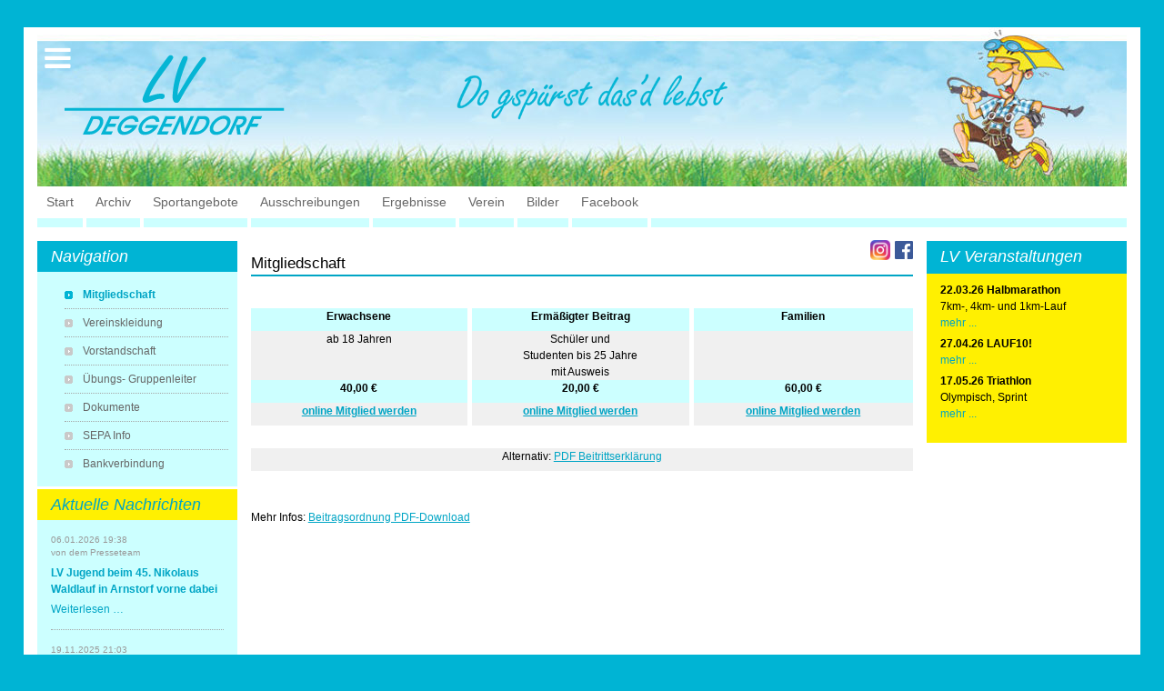

--- FILE ---
content_type: text/html; charset=UTF-8
request_url: https://lv-deggendorf.de/index.php/mitgliedschaft.html
body_size: 4604
content:
<!DOCTYPE html>
<html lang="de">
<head>

      <meta charset="UTF-8">
    <title>Mitgliedschaft - LV Deggendorf e.V</title>
    <base href="https://lv-deggendorf.de/">

          <meta name="robots" content="index,follow">
      <meta name="description" content="">
      <meta name="generator" content="Contao Open Source CMS">
    
    
    <meta name="viewport" content="width=device-width,initial-scale=1.0">
    <style>#header{height:175px}#left{width:220px;right:220px}#right{width:220px}#container{padding-left:220px;padding-right:220px}</style>
    <link rel="stylesheet" href="assets/contao/css/layout.min.css?v=8a239fa3"><link rel="stylesheet" href="assets/contao/css/reset.min.css?v=8a239fa3"><link rel="stylesheet" href="assets/contao/css/form.min.css?v=8a239fa3"><link rel="stylesheet" href="assets/contao/css/icons.min.css?v=8a239fa3"><link rel="stylesheet" href="assets/contao/css/responsive.min.css?v=8a239fa3"><link rel="stylesheet" href="bundles/contaommenu/mmenu/mmenu.css?v=124fbf25"><link rel="stylesheet" href="assets/colorbox/css/colorbox.min.css?v=83af8d5b"><link rel="stylesheet" href="assets/tablesorter/css/tablesorter.min.css?v=54af7ed9"><link rel="stylesheet" href="files/CSS/laufverein_1_basis_extern.css?v=2f5f3426"><link rel="stylesheet" href="assets/css/laufverein_2_basis_intern.css?v=cf203768">        <script src="assets/jquery/js/jquery.min.js?v=2e868dd8"></script><script src="bundles/contaommenu/mmenu/mmenu.js?v=124fbf25"></script><link rel="apple-touch-icon" sizes="180x180" href="../files/fM_k0001/favicon/apple-touch-icon.png">
<link rel="icon" type="image/png" sizes="32x32" href="../files/fM_k0001/favicon/favicon-32x32.png">
<link rel="icon" type="image/png" sizes="16x16" href="../files/fM_k0001/favicon/favicon-16x16.png">
<link rel="manifest" href="../files/fM_k0001/favicon/site.webmanifest">
<link rel="mask-icon" href="../files/fM_k0001/favicon/safari-pinned-tab.svg" color="#01a1df">
<link rel="shortcut icon" href="../files/fM_k0001/favicon/favicon.ico">
<meta name="msapplication-TileColor" content="#01a1df">
<meta name="msapplication-config" content="../files/favicon/browserconfig.xml">
<meta name="theme-color" content="#ffffff">
  
</head>
<body id="top">

      
    <div id="wrapper">

                        <header id="header">
            <div class="inside">
              
<div class="offcanvas"><a href="#offcanvas"><img title="Menü" alt="Menü" src="files/1-layout2020/mobilemenu.png"></a></div>
<div class="mod_headerLogo nichtmobil"><a href="https://lv-deggendorf.de/"><img src="files/fM_k0001/images/header_logo.png" width="242" height="89" alt="LV-Deggendorf"></a></div>
<div class="mod_headerLogo nurmobil"><a href="https://lv-deggendorf.de/"><img src="files/1-layout2020/header_bg_2000_mobil.jpg" alt="LV-Deggendorf"></a></div>
<div class="mod_headerImage nichtmobil"><img src="files/fM_k0001/images/titelbild.png" width="300" height="auto" alt="LV-Deggendorf" /></div>
<!-- indexer::stop -->
<nav class="mod_mmenu" id="offcanvas">

  
  
<ul class="level_1">
            <li class="startseite first"><a href="index.php/" title="Willkommen" class="startseite first" tabindex="0">Start</a></li>
                <li><a href="index.php/archiv.html" title="Archiv" tabindex="0">Archiv</a></li>
                <li class="submenu"><a href="index.php/trainingszeiten.html" title="Sportangebote" class="submenu" tabindex="0" aria-haspopup="true">Sportangebote</a>
<ul class="level_2">
            <li class="first"><a href="index.php/trainingszeiten.html" title="Trainingszeiten" class="first" tabindex="0">Trainingszeiten</a></li>
                <li><a href="index.php/laufen.html" title="Laufen" tabindex="0">Laufen</a></li>
                <li><a href="index.php/lauf-10.html" title="Lauf 10" tabindex="0">Lauf 10</a></li>
                <li><a href="index.php/triathlon.html" title="Triathlon" tabindex="0">Triathlon</a></li>
                <li><a href="index.php/nordic-Walking.html" title="Nordic Walking" tabindex="0">Nordic Walking</a></li>
                <li><a href="index.php/schwimmen.html" title="Schwimmen" tabindex="0">Schwimmen</a></li>
                <li><a href="index.php/orientierungslauf.html" title="Orientierungslauf" tabindex="0">Orientierungslauf</a></li>
                <li><a href="index.php/nachwuchs.html" title="Nachwuchs" tabindex="0">Nachwuchsförderung</a></li>
                <li><a href="index.php/sportabzeichen.html" title="Sportabzeichen" tabindex="0">Sportabzeichen</a></li>
                <li class="last"><a href="index.php/tempotraining-gymnastik.html" title="Schwimmen" class="last" tabindex="0">Tempo & Gymnastik</a></li>
      </ul>
</li>
                <li class="submenu"><a href="index.php/ausschreibungen.html" title="Ausschreibungen" class="submenu" tabindex="0" aria-haspopup="true">Ausschreibungen</a>
<ul class="level_2">
            <li class="first"><a href="index.php/ausschreibungen/22-03-2026-halbmarathon.html" title="22.03.2026 Halbmarathon" class="first" tabindex="0">22.03.2026 Halbmarathon</a></li>
                <li class="last"><a href="index.php/ausschreibungen/17-05-2026-triathlon.html" title="17.05.2026 Triathlon" class="last" tabindex="0">17.05.2026 Triathlon</a></li>
      </ul>
</li>
                <li class="submenu"><a href="index.php/ergebnisse.html" title="Ergebnisse" class="submenu" tabindex="0" aria-haspopup="true">Ergebnisse</a>
<ul class="level_2">
            <li class="first last"><a href="index.php/ergebnisse.html" title="Ergebnisse" class="first last" tabindex="0">Ergebnisse</a></li>
      </ul>
</li>
                <li class="submenu trail"><a href="index.php/verein.html" title="Verein" class="submenu trail" tabindex="0" aria-haspopup="true">Verein</a>
<ul class="level_2">
            <li class="active first"><span class="active first">Mitgliedschaft</span></li>
                <li class="sibling"><a href="index.php/vereinskleidung.html" title="Vereinskleidung" class="sibling" tabindex="0">Vereinskleidung</a></li>
                <li class="sibling"><a href="index.php/vorstandschaft.html" title="Vorstandschaft" class="sibling" tabindex="0">Vorstandschaft</a></li>
                <li class="sibling"><a href="index.php/uebungs-u-gruppenleiter.html" title="Übungs- Gruppenleiter" class="sibling" tabindex="0">Übungs- Gruppenleiter</a></li>
                <li class="sibling"><a href="index.php/dokumente.html" title="Dokumente" class="sibling" tabindex="0">Dokumente</a></li>
                <li class="sibling"><a href="index.php/SEPA_Info.html" title="SEPA Info" class="sibling" tabindex="0">SEPA Info</a></li>
                <li class="sibling last"><a href="index.php/bankverbindung.html" title="Bankverbindung" class="sibling last" tabindex="0">Bankverbindung</a></li>
      </ul>
</li>
                <li><a href="index.php/bilder.html" title="Bilder" tabindex="0">Bilder</a></li>
                <li class="last"><a href="https://de-de.facebook.com/LVDeggendorf" title="Facebook" class="last" tabindex="0" target="_blank" rel="noreferrer noopener">Facebook</a></li>
      </ul>

</nav>
<!-- indexer::continue -->
            </div>
          </header>
              
      
<div class="custom">
      
<div id="header2">
  <div class="inside">
    
<!-- indexer::stop -->
<nav class="mod_navigation nichtmobil block" id="hauptnavi">

  
  <a href="index.php/mitgliedschaft.html#skipNavigation105" class="invisible">Navigation überspringen</a>

  
<ul class="level_1">
            <li class="startseite first"><a href="index.php/" title="Willkommen" class="startseite first">Start</a></li>
                <li><a href="index.php/archiv.html" title="Archiv">Archiv</a></li>
                <li><a href="index.php/trainingszeiten.html" title="Sportangebote">Sportangebote</a></li>
                <li><a href="index.php/ausschreibungen.html" title="Ausschreibungen">Ausschreibungen</a></li>
                <li><a href="index.php/ergebnisse.html" title="Ergebnisse">Ergebnisse</a></li>
                <li class="trail"><a href="index.php/verein.html" title="Verein" class="trail">Verein</a></li>
                <li><a href="index.php/bilder.html" title="Bilder">Bilder</a></li>
                <li class="last"><a href="https://de-de.facebook.com/LVDeggendorf" title="Facebook" class="last" target="_blank" rel="noreferrer noopener">Facebook</a></li>
      </ul>

  <span id="skipNavigation105" class="invisible"></span>

</nav>
<!-- indexer::continue -->
  </div>
</div>
  </div>

              <div id="container">

                      <main id="main">
              <div class="inside">
                

  <div class="mod_article block" id="article-50">
                  <!-- indexer::stop -->
        <div class="syndication">
                                          <a href="index.php/_contao/share?p=facebook&amp;u=https://lv-deggendorf.de/index.php/mitgliedschaft.html" class="facebook" rel="nofollow" title="Auf Facebook teilen" onclick="var w=window.open(this.href,'','width=640,height=380,modal=yes,left=100,top=50,location=no,menubar=no,resizable=yes,scrollbars=yes,status=no,toolbar=no');w.opener=null;return false"><img src="assets/contao/images/facebook.svg" width="20" height="20" alt=""></a>
                            </div>
        <!-- indexer::continue -->
          
          
<div class="ce_text block">

            <h1>Mitgliedschaft</h1>
      
  
      <p>&nbsp;</p>
<table style="width: 100%;">
<tbody>
<tr valign="center">
<td style="background-color: #ccffff; height: 25px; text-align: center;"><strong>Erwachsene</strong></td>
<td style="background-color: 0;">&nbsp;</td>
<td style="background-color: #ccffff; text-align: center;"><strong>Ermäßigter Beitrag</strong></td>
<td style="background-color: 0;">&nbsp;</td>
<td style="background-color: #ccffff; text-align: center;"><strong>Familien</strong></td>
</tr>
<tr valign="center">
<td style="height: 25px; background-color: #f0f0f0; text-align: center;">ab 18 Jahren</td>
<td style="background-color: 0;">&nbsp;</td>
<td style="height: 25px; background-color: #f0f0f0; text-align: center;">Schüler und<br>Studenten bis 25 Jahre<br>mit Ausweis</td>
<td style="background-color: 0;">&nbsp;</td>
<td style="height: 25px; background-color: #f0f0f0; text-align: center;">&nbsp;</td>
</tr>
<tr valign="center">
<td style="height: 25px; background-color: #ccffff; text-align: center;"><strong>40,00 €</strong></td>
<td style="background-color: 0;">&nbsp;</td>
<td style="height: 25px; background-color: #ccffff; text-align: center;"><strong>20,00 €</strong></td>
<td style="background-color: 0;">&nbsp;</td>
<td style="height: 25px; background-color: #ccffff; text-align: center;"><strong>60,00 €</strong></td>
</tr>
<tr valign="center">
<td style="height: 25px; background-color: #f0f0f0; text-align: center;"><strong><a href="index.php/mitgliedschaft-erwachsene.html">online Mitglied werden<br></a></strong></td>
<td style="background-color: 0;">&nbsp;</td>
<td style="height: 25px; background-color: #f0f0f0; text-align: center;"><a href="index.php/mitgliedschaft-schueler.html"><strong><strong>online Mitglied werden</strong></strong></a></td>
<td style="background-color: 0;">&nbsp;</td>
<td style="height: 25px; background-color: #f0f0f0; text-align: center;"><a href="index.php/lv-mitgliedschaft-familie.html"><strong><strong>online Mitglied werden</strong></strong></a></td>
</tr>
<tr valign="center">
<td style="height: 25px; text-align: center;" colspan="5">&nbsp;</td>
</tr>
<tr valign="center">
<td style="height: 25px; background-color: #f0f0f0; text-align: center;" colspan="5">Alternativ: <a href="files/PDF_Dateien/Interne_PDF-Dateien/Beitrittserklaerung.pdf" target="_blank" rel="noopener">PDF Beitrittserklärung</a></td>
</tr>
</tbody>
</table>
<p><br>Mehr Infos: <a href="files/PDF_Dateien/Interne_PDF-Dateien/161118%20Beitragsordnung%20LVD.pdf" target="_blank" rel="noopener">Beitragsordnung PDF-Download</a><br>&nbsp;</p>  
  
  

</div>
    
      </div>


<div class="pikto"><div class="ce_image block">

        
  
  
<figure class="image_container">
      <a href="https://www.instagram.com/lv_deggendorf/" title="Instagram" target="_blank" rel="noreferrer noopener">
  
  

<img src="files/1-layout2020/piktogramme/instagram_icon.png" width="200" height="200" alt="Instagram">


      </a>
  
  </figure>



</div>
  
</div>              </div>
                          </main>
          
                                    <aside id="left">
                <div class="inside">
                  
<!-- indexer::stop -->
<nav class="mod_navigation mod_navigationSub nichtmobil block">

      <h1>Navigation</h1>
  
  <a href="index.php/mitgliedschaft.html#skipNavigation111" class="invisible">Navigation überspringen</a>

  
<ul class="level_1">
            <li class="active first"><strong class="active first">Mitgliedschaft</strong></li>
                <li class="sibling"><a href="index.php/vereinskleidung.html" title="Vereinskleidung" class="sibling">Vereinskleidung</a></li>
                <li class="sibling"><a href="index.php/vorstandschaft.html" title="Vorstandschaft" class="sibling">Vorstandschaft</a></li>
                <li class="sibling"><a href="index.php/uebungs-u-gruppenleiter.html" title="Übungs- Gruppenleiter" class="sibling">Übungs- Gruppenleiter</a></li>
                <li class="sibling"><a href="index.php/dokumente.html" title="Dokumente" class="sibling">Dokumente</a></li>
                <li class="sibling"><a href="index.php/SEPA_Info.html" title="SEPA Info" class="sibling">SEPA Info</a></li>
                <li class="sibling last"><a href="index.php/bankverbindung.html" title="Bankverbindung" class="sibling last">Bankverbindung</a></li>
      </ul>

  <span id="skipNavigation111" class="invisible"></span>

</nav>
<!-- indexer::continue -->

<!-- indexer::stop -->
<div class="mod_newslist block" id="breaking_news">

            <h1>Aktuelle Nachrichten</h1>
      
  
      
<div class="layout_short arc_5 block first even">

      <p class="info"><time datetime="2026-01-06T19:38:00+00:00">06.01.2026 19:38</time> von dem Presseteam </p>
  
  <h2><a href="index.php/news/lv-jugend-beim-45-nikolaus-waldlauf-in-arnstorf-vorne-dabei.html" title="Den Artikel lesen: LV Jugend beim 45. Nikolaus Waldlauf in Arnstorf vorne dabei">LV Jugend beim 45. Nikolaus Waldlauf in Arnstorf vorne dabei</a></h2>

  <div class="ce_text block">
      </div>

      <p class="more"><a href="index.php/news/lv-jugend-beim-45-nikolaus-waldlauf-in-arnstorf-vorne-dabei.html" title="Den Artikel lesen: LV Jugend beim 45. Nikolaus Waldlauf in Arnstorf vorne dabei">Weiterlesen …<span class="invisible"> LV Jugend beim 45. Nikolaus Waldlauf in Arnstorf vorne dabei</span></a></p>
  
</div>


<div class="layout_short arc_5 block odd">

      <p class="info"><time datetime="2025-11-19T21:03:00+00:00">19.11.2025 21:03</time> von dem Presseteam </p>
  
  <h2><a href="index.php/news/laeufer-unterstuetzen-die-spendenaktion-der-kinderherzen-stiftung.html" title="Den Artikel lesen: Läufer unterstützen die Spendenaktion der Kinderherzen Stiftung">Läufer unterstützen die Spendenaktion der Kinderherzen Stiftung</a></h2>

  <div class="ce_text block">
      </div>

      <p class="more"><a href="index.php/news/laeufer-unterstuetzen-die-spendenaktion-der-kinderherzen-stiftung.html" title="Den Artikel lesen: Läufer unterstützen die Spendenaktion der Kinderherzen Stiftung">Weiterlesen …<span class="invisible"> Läufer unterstützen die Spendenaktion der Kinderherzen Stiftung</span></a></p>
  
</div>


<div class="layout_short arc_5 block even">

      <p class="info"><time datetime="2025-11-19T19:28:00+00:00">19.11.2025 19:28</time> von dem Presseteam </p>
  
  <h2><a href="index.php/news/19-deggendorfer-triathlon-2025-ein-herzliches-dankeschoen-an-ueber-100-helferinnen-und-helfer.html" title="Den Artikel lesen: 19. Deggendorfer Triathlon 2025: Ein herzliches Dankeschön an über 100 Helferinnen und Helfer">19. Deggendorfer Triathlon 2025: Ein herzliches Dankeschön an über 100 Helferinnen und Helfer</a></h2>

  <div class="ce_text block">
      </div>

      <p class="more"><a href="index.php/news/19-deggendorfer-triathlon-2025-ein-herzliches-dankeschoen-an-ueber-100-helferinnen-und-helfer.html" title="Den Artikel lesen: 19. Deggendorfer Triathlon 2025: Ein herzliches Dankeschön an über 100 Helferinnen und Helfer">Weiterlesen …<span class="invisible"> 19. Deggendorfer Triathlon 2025: Ein herzliches Dankeschön an über 100 Helferinnen und Helfer</span></a></p>
  
</div>


<div class="layout_short arc_5 block last odd">

      <p class="info"><time datetime="2025-11-01T20:58:00+00:00">01.11.2025 20:58</time> von dem Presseteam </p>
  
  <h2><a href="index.php/news/helena-pledl-niederbayerische-crosslaufmeisterin-ueber-1800m.html" title="Den Artikel lesen: Helena Pledl niederbayerische Crosslaufmeisterin über 1800m">Helena Pledl niederbayerische Crosslaufmeisterin über 1800m</a></h2>

  <div class="ce_text block">
      </div>

      <p class="more"><a href="index.php/news/helena-pledl-niederbayerische-crosslaufmeisterin-ueber-1800m.html" title="Den Artikel lesen: Helena Pledl niederbayerische Crosslaufmeisterin über 1800m">Weiterlesen …<span class="invisible"> Helena Pledl niederbayerische Crosslaufmeisterin über 1800m</span></a></p>
  
</div>

      

</div>
<!-- indexer::continue -->

<!-- indexer::stop -->
<nav class="mod_customnav nichtmobil block">

  
  <a href="index.php/mitgliedschaft.html#skipNavigation100" class="invisible">Navigation überspringen</a>

  
<ul class="level_1">
            <li class="first"><a href="index.php/impressum.html" title="Impressum und Datenschutz" class="first">Impressum</a></li>
                <li class="last"><a href="index.php/datenschutz.html" title="Datenschutz" class="last">Datenschutz</a></li>
      </ul>

  <span id="skipNavigation100" class="invisible"></span>

</nav>
<!-- indexer::continue -->
                </div>
              </aside>
                      
                                    <aside id="right">
                <div class="inside">
                  
<div class="ce_text block" id="veranstaltungen">

            <h1>LV Veranstaltungen</h1>
      
  
      <p style="text-align: left;"><strong>22.03.26 Halbmarathon<br></strong>7km-, 4km- und 1km-Lauf<br><a href="index.php/ausschreibungen/22-03-2026-halbmarathon.html">mehr ...</a></p>
<p style="text-align: left;"><strong>27.04.26 LAUF10!<span lang="EN-GB"><br></span></strong><a title="LAUF10!" href="index.php/lauf-10.html"><span lang="EN-GB">mehr ...</span></a></p>
<p style="text-align: left;"><strong>17.05.26 Triathlon<br></strong><span lang="EN-GB">Olympisch, Sprint<br><a href="index.php/ausschreibungen/17-05-2026-triathlon.html">mehr ...</a><br><br></span></p>  
  
  

</div>
  
                </div>
              </aside>
                      
        </div>
      
      
                        <footer id="footer">
            <div class="inside">
              
<!-- indexer::stop -->
<div class="ce_gallery bildergalerie galerie_acht galerie_drei-s block">

        
  
  
<ul class="cols_7">
                    <li class="row_0 row_first even col_0 col_first">
          
<figure class="image_container">
  
  

<img src="assets/images/e/2025_wuerdinger-8b1a4da1.jpg" width="200" height="150" alt="">


  
  </figure>

        </li>
                        <li class="row_0 row_first even col_1">
          
<figure class="image_container">
  
  

<img src="assets/images/b/2025_dobler-859e3dca.jpg" width="200" height="150" alt="">


  
  </figure>

        </li>
                        <li class="row_0 row_first even col_2">
          
<figure class="image_container">
  
  

<img src="assets/images/8/2025_t-com-a9fccb30.jpg" width="200" height="150" alt="">


  
  </figure>

        </li>
                        <li class="row_0 row_first even col_3">
          
<figure class="image_container">
  
  

<img src="assets/images/9/30_elypso%20Erlebnisbad%20Deggendorf-b67f1f20.jpg" width="200" height="150" alt="">


  
  </figure>

        </li>
                        <li class="row_0 row_first even col_4">
          
<figure class="image_container">
  
  

<img src="assets/images/7/2025_baumgartner-4a6b318a.jpg" width="200" height="150" alt="">


  
  </figure>

        </li>
                        <li class="row_0 row_first even col_5">
          
<figure class="image_container">
  
  

<img src="assets/images/7/20_provoltaik%20by%20Alex%20Dorfmeister-d1660f76.jpg" width="200" height="150" alt="">


  
  </figure>

        </li>
                        <li class="row_0 row_first even col_6 col_last">
          
<figure class="image_container">
  
  

<img src="assets/images/f/2025_streicher-dc0634d9.jpg" width="200" height="150" alt="">


  
  </figure>

        </li>
                              <li class="row_1 row_last odd col_0 col_first">
          
<figure class="image_container">
  
  

<img src="assets/images/5/2025_greil-289ecede.jpg" width="200" height="150" alt="">


  
  </figure>

        </li>
                                                                        </ul>
  

</div>
<!-- indexer::continue -->
  
            </div>
          </footer>
              
    </div>

      
  
<script src="assets/jquery-ui/js/jquery-ui.min.js?v=1.13.2"></script>
<script>
  jQuery(function($) {
    $(document).accordion({
      // Put custom options here
      heightStyle: 'content',
      header: '.toggler',
      collapsible: true,
      create: function(event, ui) {
        ui.header.addClass('active');
        $('.toggler').attr('tabindex', 0);
      },
      activate: function(event, ui) {
        ui.newHeader.addClass('active');
        ui.oldHeader.removeClass('active');
        $('.toggler').attr('tabindex', 0);
      }
    });
  });
</script>

<script src="assets/colorbox/js/colorbox.min.js?v=1.6.4.2"></script>
<script>
  jQuery(function($) {
    $('a[data-lightbox]').map(function() {
      $(this).colorbox({
        // Put custom options here
        loop: false,
        rel: $(this).attr('data-lightbox'),
        maxWidth: '95%',
        maxHeight: '95%'
      });
    });
  });
</script>

<script src="assets/tablesorter/js/tablesorter.min.js?v=2.31.3.1"></script>
<script>
  jQuery(function($) {
    $('.ce_table .sortable').each(function(i, table) {
      var attr = $(table).attr('data-sort-default'),
          opts = {}, s;

      if (attr) {
        s = attr.split('|');
        opts = { sortList: [[s[0], s[1] == 'desc' | 0]] };
      }

      $(table).tablesorter(opts);
    });
  });
</script>
<script>
    document.addEventListener(
        "DOMContentLoaded", function () {
            const menu = document.querySelector('#offcanvas');
            if (null !== menu && 0 === menu.querySelectorAll('li.active').length) {
                const trails = menu.querySelectorAll('li.trail');
                if (0 < trails.length) {
                    trails.item(trails.length - 1).classList.add('active');
                }
            }
            new Mmenu('#offcanvas', {"navbar":{"title":"Men\u00fc"},"offCanvas":{"position":"left-front"},"theme":"light"}, {"classNames":{"selected":"active"}});
        }
    );
</script>

<script>
$(document).ready(function(){
$("table").wrap('<div class="table-scrollable"></div>');
});
</script>
  <script type="application/ld+json">
{
    "@context": "https:\/\/schema.org",
    "@graph": [
        {
            "@type": "WebPage"
        }
    ]
}
</script>
<script type="application/ld+json">
{
    "@context": "https:\/\/schema.contao.org",
    "@graph": [
        {
            "@type": "Page",
            "fePreview": false,
            "groups": [],
            "noSearch": false,
            "pageId": 54,
            "protected": false,
            "title": "Mitgliedschaft"
        }
    ]
}
</script></body>
</html>